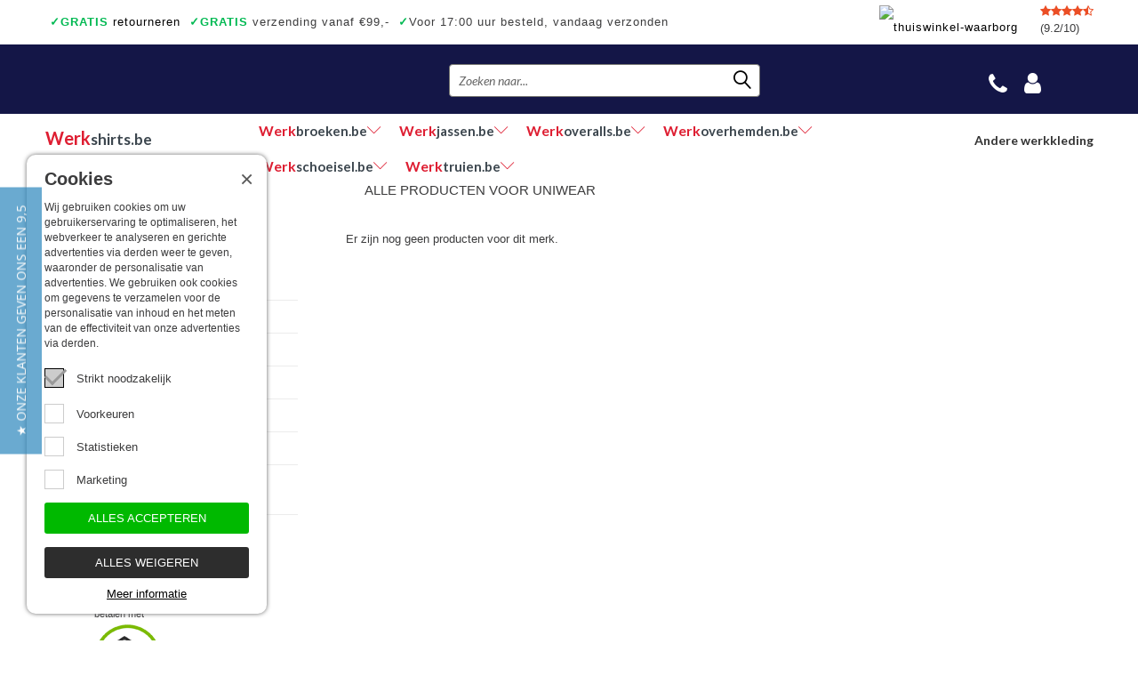

--- FILE ---
content_type: text/html; charset=UTF-8
request_url: https://www.werkshirts.be/uniwear
body_size: 7665
content:
<!DOCTYPE html><html xmlns="http://www.w3.org/1999/xhtml" lang="nl"><head><meta http-equiv="Content-Type" content="text/html; charset=utf-8" /><meta name="viewport" content="width=device-width, initial-scale=1.0" /><title>werkshirt nodig? | Werkshirts.nl</title><meta name="keywords" content="werkshirts "><meta name="description" content="BEVAZET is de specialist als het gaat om werkshirts en andere bedrijfskleding. Bekijk ons ruime assortiment op Werkshirts.nl en bestel snel en voordelig online!"> <meta name="google-site-verification" content="-xaZaHyrukb1TYc_pOT0f1PM6WjCe-XfKSLEM6EM4_w" /><meta property="og:title" content="Bevazet werkshirt nodig? | Werkshirts.nl" /><meta property="og:description " content="BEVAZET is de specialist als het gaat om werkshirts en andere bedrijfskleding. Bekijk ons ruime assortiment op Werkshirts.nl en bestel snel en voordelig online!" /><meta property="og:type" content="website" /><meta property="og:url" content="https%3A%2F%2Fwww.werkshirts.be%2Funiwear" /><meta property="og:site_name" content="werkshirts.be" /><meta name="twitter:card" content="summary" /><meta name="twitter:site" content="@bevazet" /><meta name="twitter:title" content="Bevazetwerkshirt nodig? | Werkshirts.nl" /><meta name="twitter:description" content="BEVAZET is de specialist als het gaat om werkshirts en andere bedrijfskleding. Bekijk ons ruime assortiment op Werkshirts.nl en bestel snel en voordelig online!" /><meta name="twitter:url" content="https%3A%2F%2Fwww.werkshirts.be%2Funiwear" /><link rel="icon" type="image/x-icon" href="https://www.werkshirts.be/favicon.ico" /><link rel="alternate" hreflang="nl" href="https://www.werkshirts.nl/" /><link rel="alternate" hreflang="de" href="https://www.werkshirts.de/" /><noscript><link rel="stylesheet" type="text/css" href="https://www.werkshirts.be/core/assets/css/main/.autoCombined.6ddd061f2b6919c689f69171e19733e0.css"/></noscript><script type="text/javascript">(function () {var asyncCss = ["https:\/\/www.werkshirts.be\/core\/assets\/css\/main\/.autoCombined.6ddd061f2b6919c689f69171e19733e0.css"];var myCSS = false;for (var i = 0; i < asyncCss.length; i ++) {myCSS = document.createElement( "link" );myCSS.rel = "stylesheet";myCSS.href = asyncCss[i];document.head.insertBefore( myCSS, document.head.childNodes[ document.head.childNodes.length - 1 ].nextSibling );}}());</script><link href="https://www.werkshirts.be/css/.autoCombined.8d99a1f0919632808b2f080a29f02015.css" rel="stylesheet" type="text/css" /><script type="text/javascript">(function(w,d,s,l,i){w[l]=w[l]||[];w[l].push({'gtm.start':	new Date().getTime(),event:'gtm.js'});var f=d.getElementsByTagName(s)[0],	j=d.createElement(s),dl=l!='dataLayer'?'&l='+l:'';j.async=true;j.src=	'https://www.googletagmanager.com/gtm.js?id='+i+dl;f.parentNode.insertBefore(j,f);	})(window,document,'script','dataLayer',"GTM-5K5J9KP");	(function () {	function getCookie(cname) {	var name = cname + "=";	var decodedCookie = decodeURIComponent(document.cookie);	var ca = decodedCookie.split(';');	for(var i = 0; i <ca.length; i++) {	var c = ca[i];	while (c.charAt(0) == ' ') {	c = c.substring(1);	}	if (c.indexOf(name) == 0) {	return c.substring(name.length, c.length);	}	}	return "";	}	window.dataLayer = window.dataLayer || [];	var dataLayerData = getCookie("addToGtmDataLayer");	if (dataLayerData) {	try {	dataLayerData = JSON.parse(dataLayerData);	for (var i = 0; i < dataLayerData.length; i ++) {	dataLayer.push(dataLayerData[i]);	}	var d = new Date();	d.setTime(d.getTime() + (365*24*60*60*1000));	var expires = "expires="+d.toUTCString();	document.cookie = 'addToGtmDataLayer=;' + expires +';';	}	catch (e) {	return;	}	}	}());</script><script type="text/javascript">var cookieTextReadOn="Meer informatie";
var cookiePreferences="Voorkeuren";
var cookieStatistics="Statistieken";
var cookieMarketing="Marketing";
var cookieChange="Cookies wijzigen";
var cookieNeeded="Strikt noodzakelijk";
var cookieTextDescription="Wij gebruiken cookies om uw gebruikerservaring te optimaliseren, het webverkeer te analyseren en gerichte advertenties via derden weer te geven, waaronder de personalisatie van advertenties. We gebruiken ook cookies om gegevens te verzamelen voor de personalisatie van inhoud en het meten van de effectiviteit van onze advertenties via derden.";
var cookieTextAcceptCookies="Alles accepteren";
var cookieTextAcceptCookiesNot="Alles weigeren";
var save="Opslaan";</script><script type="text/javascript" src="https://www.werkshirts.be/jsQuick/.autoCombined.f28480dc9ea8b585001912a3e8740370.js"></script><!--[if lt IE 9]><link rel="stylesheet" type="text/css" href="https://www.werkshirts.be/ie.css" media="screen"/><![endif]--> <link rel="preconnect" href="https://systeem.werkbroeken.nl/" crossorigin> <!-- Google Enterprise Recaptcha --> <script>const recaptchaEnterpriseSiteKey = "6LfYpRIrAAAAAJxdoHMSCMf_cyCHPzRBnAOImch2";</script> <script type="text/javascript" src="https://www.google.com/recaptcha/enterprise.js?render=6LfYpRIrAAAAAJxdoHMSCMf_cyCHPzRBnAOImch2"></script> </head><body class="template-merken"><!-- Google Tag Manager (noscript) --><noscript><iframe src="https://www.googletagmanager.com/ns.html?id=GTM-5K5J9KP"	height="0" width="0" style="display:none;visibility:hidden"></iframe></noscript><!-- End Google Tag Manager (noscript) --><a href="https://www.werkshirts.be/winkelwagen.html"><div id="successCartBar" class="successCart"><span class="text">Het product is aan uw winkelwagen toegevoegd</span></div></a><div id="page"><div class="w1"> <div class="topBarUSP"><div class="items"><span class="item"><a href="https://www.werkshirts.be/retourneren.html"><span>&#10003;</span><span>GRATIS</span> retourneren</a></span><span class="item"><span>&#10003;</span><span>GRATIS</span> verzending vanaf &euro;99,- </span><span class="item"><span>&#10003;</span>Voor 17:00 uur besteld, vandaag verzonden</span><span class="item"><span>&#10003;</span>Ook een échte winkel</span><span class="item"><span>&#10003;</span>Achteraf betalen</span><span class="item"><span>7 shops</span>, 1 Winkelwagen</span></div><div class="carousel slide respsve" data-module="slideshow" data-interval="5000" data-ride="carousel"><div class="carousel-inner"><div class="slideShowItem item active usps slider"><div class="checkItem"><span>&#10003;</span> <a href="https://www.werkshirts.be/retourneren.html"> <span>GRATIS</span> retourneren</a></div><div class="checkItem"><span>&#10003;</span> <span>GRATIS</span> verzending vanaf &euro;99,- </div><div class="checkItem"><span>&#10003;</span> <span class="green">7 shops</span>, Winkelwagen</div><div class="checkItem longest"><span>&#10003;</span> Voor 17:00 uur besteld, vandaag verzonden</div><div class="checkItem"><span>&#10003;</span> Achteraf betalen</div><div class="checkItem"><span>&#10003;</span> Ook een échte winkel</div></div></div></div><div class="rating"><div class="stars"><i class="fa fa-star" aria-hidden="true"></i><i class="fa fa-star" aria-hidden="true"></i><i class="fa fa-star" aria-hidden="true"></i><i class="fa fa-star" aria-hidden="true"></i><i class="fa fa-star-half-o" aria-hidden="true"></i></div>(9.2/10)</div><a href="" target="_blank"><img src="https://www.werkshirts.be/images/thuiswinkel-waarborg.png" width="100" height="34" alt="thuiswinkel-waarborg"/></a></div><div id="header" class="inner"> <div class="holder"><div class="header-t"><div class="logo be"><a href="https://bevazet.be" rel="nofollow">Bevazet Bedrijfskledij</a></div><div class="header-r"><form action="https://www.werkshirts.be/zoeken.html" method="get" class="search-form"><fieldset><input type="text" name="search" id="search" placeholder="Zoeken naar..." /><input type="submit" value="search" /><span class="lnr lnr-magnifier"></span></fieldset></form><ul class="add-nav"><li id="callback-button"><!---<a href="#" class="tel">tel</a>--><a href="#" class="fa fa-phone" aria-hidden="true"></a><div class="drop"><div class="login-form" id="callback-form" >Tel: 078- 481 497<br />Email: info@werkshirts.be <br /><br />BTW-identificatienummer: <br />BE 0721.730.280<br /><br /></div></div></li><li id="account-button" class="noCS"><a href="https://systeem.werkbroeken.nl/session.php?return=https%3A%2F%2Fwww.werkshirts.be%2Funiwear%3A4560ce16783e227ed260744602313a21f8e38489" class="fa fa-user"></a><div class="drop"><form action="https://www.werkshirts.be/login" method="post" class="login-form" id="login-form"><input type="hidden" name="utm_source" value="" /><input type="hidden" name="utm_medium" value="" /><input type="hidden" name="utm_term" value="" /><input type="hidden" name="utm_campaign" value="" /><input type="hidden" name="referrer" value="" /><input type="hidden" name="gclid" value="" /><fieldset><input type="text" name="Emailaddress" placeholder="E-mailadres" value="" /><input type="password" name="Password" placeholder="Wachtwoord" value="" /><input type="hidden" name="loginFromTop" value="1"/><span class="details"><a href="https://www.werkshirts.be/wachtwoordvergeten.html">Wachtwoord vergeten?</a> </span><input type="submit" data-action="loginTopBar" value="INLOGGEN" /></fieldset></form></div></li><li id="cart-with-price"><a href="https://www.werkshirts.be/winkelwagen.html" class="price" id="cartPrice"></a><a href="https://www.werkshirts.be/winkelwagen.html" class="cart"><span class="qty" id="cartQty"></span></a></li></ul></div></div> <div class="nav-holder"> <ul id="nav"> <li class="active"><a href="https://www.werkshirts.be/"><span class='1'>Werk</span>shirts.be</a></li><li><a href="https://www.werkbroeken.be/" rel="nofollow"><span class='1'>Werk</span>broeken.be<span class="lnr lnr-chevron-down"></span></a><div class='cats'><a href="https://www.werkbroeken.be/werkbroeken" rel="nofollow" >Werkbroeken</a><a href="https://www.werkbroeken.be/werkbroeken-met-kniestukken" rel="nofollow" >Werkbroeken met kniestukken</a><a href="https://www.werkbroeken.be/werkjeans" rel="nofollow" >Werkjeans</a><a href="https://www.werkbroeken.be/korte-werkbroeken" rel="nofollow" >Korte Werkbroeken</a><a href="https://www.werkbroeken.be/stretch-werkbroeken" rel="nofollow" >Stretch Werkbroeken</a><a href="https://www.werkbroeken.be/veiligheidsbroeken" rel="nofollow" >Veiligheidsbroeken</a><a href="https://www.werkbroeken.be/schildersbroeken" rel="nofollow" >Schildersbroeken</a><a href="https://www.werkbroeken.be/brandvertragende-broeken" rel="nofollow" >Brandvertragende broeken</a><a href="https://www.werkbroeken.be/thermobroeken" rel="nofollow" >Thermobroeken</a><a href="https://www.werkbroeken.be/dames-werkbroeken" rel="nofollow" >Dames Werkbroeken</a><a href="https://www.werkbroeken.be/zaagbroeken" rel="nofollow" >Zaagbroeken</a><a href="https://www.werkbroeken.be/regenbroeken" rel="nofollow" >Regenbroeken</a><a href="https://www.werkbroeken.be/onderbroeken" rel="nofollow" >Onderbroeken</a><a href="https://www.werkbroeken.be/kniebeschermers" rel="nofollow" >Kniebeschermers</a><a href="https://www.werkbroeken.be/accessoires" rel="nofollow" >Accessoires</a><a href="https://www.werkbroeken.be/waadbroeken" rel="nofollow" >Waadbroeken</a></div></li><li><a href="https://www.werkjassen.be/" rel="nofollow"><span class='1'>Werk</span>jassen.be<span class="lnr lnr-chevron-down"></span></a><div class='cats'><a href="https://www.werkjassen.be/softshell-werkjassen" rel="nofollow" >Softshell werkjassen</a><a href="https://www.werkjassen.be/werkjassen-ongevoerd" rel="nofollow" >Werkjassen ongevoerd</a><a href="https://www.werkjassen.be/werkjassen-gevoerd" rel="nofollow" >Werkjassen gevoerd</a><a href="https://www.werkjassen.be/fleece-vest" rel="nofollow" >Fleece vest</a><a href="https://www.werkjassen.be/stofjassen" rel="nofollow" >Stofjassen</a><a href="https://www.werkjassen.be/veiligheidsjassen" rel="nofollow" >Veiligheidsjassen</a><a href="https://www.werkjassen.be/veiligheidsvesten" rel="nofollow" >Veiligheidsvesten</a><a href="https://www.werkjassen.be/schildersjassen" rel="nofollow" >Schildersjassen</a><a href="https://www.werkjassen.be/pilotenjas" rel="nofollow" >Pilotenjas</a><a href="https://www.werkjassen.be/houthakkersvesten" rel="nofollow" >Houthakkersvesten</a><a href="https://www.werkjassen.be/werk-bodywarmer" rel="nofollow" >Werk bodywarmer</a><a href="https://www.werkjassen.be/gewatteerde-jassen" rel="nofollow" >Gewatteerde jassen</a><a href="https://www.werkjassen.be/regenjassen" rel="nofollow" >Regenjassen</a><a href="https://www.werkjassen.be/onderhoudsproducten" rel="nofollow" >Onderhoudsproducten</a><a href="https://www.werkjassen.be/kinderjassen" rel="nofollow" >Kinderjassen</a></div></li><li><a href="https://www.werkoveralls.be/" rel="nofollow"><span class='1'>Werk</span>overalls.be<span class="lnr lnr-chevron-down"></span></a><div class='cats'><a href="https://www.werkoveralls.be/overalls" rel="nofollow" >Overalls</a><a href="https://www.werkoveralls.be/overalls-met-kniestukken" rel="nofollow" >Overalls met kniestukken</a><a href="https://www.werkoveralls.be/overalls-vlamvertragend-antist" rel="nofollow" >Overalls Vlamvertragend Antist.</a><a href="https://www.werkoveralls.be/overalls-gevoerd" rel="nofollow" >Overalls Gevoerd</a><a href="https://www.werkoveralls.be/kinderoveralls" rel="nofollow" >Kinderoveralls</a><a href="https://www.werkoveralls.be/tuinbroeken" rel="nofollow" >Tuinbroeken</a><a href="https://www.werkoveralls.be/tuinbroeken-vlamvertragend-antist" rel="nofollow" >Tuinbroeken Vlamvertragend Antist.</a><a href="https://www.werkoveralls.be/kindertuinbroeken" rel="nofollow" >Kindertuinbroeken</a><a href="https://www.werkoveralls.be/bodybroeken" rel="nofollow" >Bodybroeken</a><a href="https://www.werkoveralls.be/kniebeschermers" rel="nofollow" >Kniebeschermers</a><a href="https://www.werkoveralls.be/regenoveralls" rel="nofollow" >Regenoveralls</a></div></li><li><a href="https://www.werkoverhemden.be/" rel="nofollow"><span class='1'>Werk</span>overhemden.be<span class="lnr lnr-chevron-down"></span></a><div class='cats'><a href="https://www.werkoverhemden.be/werkoverhemden-lm" rel="nofollow" >Werkoverhemden LM</a><a href="https://www.werkoverhemden.be/werkoverhemden-km" rel="nofollow" >Werkoverhemden KM</a><a href="https://www.werkoverhemden.be/business-overhemden-lm" rel="nofollow" >Business overhemden LM</a><a href="https://www.werkoverhemden.be/piloot-overhemden" rel="nofollow" >Piloot overhemden</a><a href="https://www.werkoverhemden.be/spijkeroverhemden" rel="nofollow" >Spijkeroverhemden</a><a href="https://www.werkoverhemden.be/gevoerde-overhemden" rel="nofollow" >Gevoerde overhemden</a><a href="https://www.werkoverhemden.be/overhemden-vlamvertragend-antist" rel="nofollow" >Overhemden Vlamvertragend Antist.</a><a href="https://www.werkoverhemden.be/werkoverhemden-bedrukken" rel="nofollow" >Werkoverhemden Bedrukken</a></div></li><li><a href="https://www.werkschoeisel.be/" rel="nofollow"><span class='1'>Werk</span>schoeisel.be<span class="lnr lnr-chevron-down"></span></a><div class='cats'><a href="https://www.werkschoeisel.be/hoge-werkschoenen" rel="nofollow" >Hoge werkschoenen</a><a href="https://www.werkschoeisel.be/lage-werkschoenen" rel="nofollow" >Lage werkschoenen</a><a href="https://www.werkschoeisel.be/hoge-wandelschoenen" rel="nofollow" >Hoge wandelschoenen</a><a href="https://www.werkschoeisel.be/lage-wandelschoenen" rel="nofollow" >Lage wandelschoenen</a><a href="https://www.werkschoeisel.be/dames-werkschoenen" rel="nofollow" >Dames werkschoenen</a><a href="https://www.werkschoeisel.be/veiligheidssneakers-hoog-model" rel="nofollow" >Veiligheidssneakers hoog model</a><a href="https://www.werkschoeisel.be/veiligheidssneakers-laag-model" rel="nofollow" >Veiligheidssneakers laag model</a><a href="https://www.werkschoeisel.be/veiligheidsschoenen-office" rel="nofollow" >Veiligheidsschoenen Office</a><a href="https://www.werkschoeisel.be/instappers" rel="nofollow" >Instappers</a><a href="https://www.werkschoeisel.be/klompen" rel="nofollow" >Klompen</a><a href="https://www.werkschoeisel.be/werklaarzen" rel="nofollow" >Werklaarzen</a><a href="https://www.werkschoeisel.be/lederen-laarzen" rel="nofollow" >Lederen laarzen</a><a href="https://www.werkschoeisel.be/lasschoenen" rel="nofollow" >Lasschoenen</a><a href="https://www.werkschoeisel.be/asfaltschoenen" rel="nofollow" >Asfaltschoenen</a><a href="https://www.werkschoeisel.be/veiligheidssandalen" rel="nofollow" >Veiligheidssandalen</a><a href="https://www.werkschoeisel.be/elektrisch-verwarmde-veiligheidslaarzen" rel="nofollow" >Elektrisch verwarmde veiligheidslaarzen</a><a href="https://www.werkschoeisel.be/sokken" rel="nofollow" >Sokken</a><a href="https://www.werkschoeisel.be/schoen-accessoires" rel="nofollow" >Schoen accessoires</a></div></li><li><a href="https://www.werktruien.be/" rel="nofollow"><span class='1'>Werk</span>truien.be<span class="lnr lnr-chevron-down"></span></a><div class='cats'><a href="https://www.werktruien.be/werktruien-met-ronde-hals" rel="nofollow" >Werktruien met ronde hals</a><a href="https://www.werktruien.be/werktruien-met-ritskraag" rel="nofollow" >Werktruien met ritskraag</a><a href="https://www.werktruien.be/werktruien-met-capuchon" rel="nofollow" >Werktruien met capuchon</a><a href="https://www.werktruien.be/werktruien-met-lange-rits" rel="nofollow" >Werktruien met lange rits</a><a href="https://www.werktruien.be/veiligheidstruien" rel="nofollow" >Veiligheidstruien</a><a href="https://www.werktruien.be/polosweaters" rel="nofollow" >Polosweaters</a><a href="https://www.werktruien.be/commandotrui" rel="nofollow" >Commandotrui</a><a href="https://www.werktruien.be/schipperstrui" rel="nofollow" >Schipperstrui</a><a href="https://www.werktruien.be/schilderstruien" rel="nofollow" >Schilderstruien</a><a href="https://www.werktruien.be/fleece-trui" rel="nofollow" >Fleece trui</a><a href="https://www.werktruien.be/werktruien-met-colkraag" rel="nofollow" >Werktruien met colkraag</a><a href="https://www.werktruien.be/kindertruien" rel="nofollow" >Kindertruien</a><a href="https://www.werktruien.be/vlamvertragende-truien" rel="nofollow" >Vlamvertragende truien</a></div></li> </ul> <div class="select-nav" style="display: none;"> <div id="select-nav-dropdown"> <ul> <li > <a href="https://www.werkbroeken.be/" rel="nofollow"> <span>Werk</span>broeken.be </a> </li> <li > <a href="https://www.werkjassen.be/" rel="nofollow"> <span>Werk</span>jassen.be </a> </li> <li > <a href="https://www.werkoveralls.be/" rel="nofollow"> <span>Werk</span>overalls.be </a> </li> <li > <a href="https://www.werkoverhemden.be/" rel="nofollow"> <span>Werk</span>overhemden.be </a> </li> <li > <a href="https://www.werkschoeisel.be/" rel="nofollow"> <span>Werk</span>schoeisel.be </a> </li> <li > <a href="https://www.werktruien.be/" rel="nofollow"> <span>Werk</span>truien.be </a> </li> </ul> </div> <a href="#">Andere werkkleding</a> </div> </div> </div></div><div id="twocolumns"><div class="inner"> <div id="sidebar" class="hasAdviseUrls"> <div class="categories closed" id="categories-holder"> <div id="category-title" class="subtitle">FILTER OP TYPE:<span class='resp be'>Type shirts</span></div> <ul> <li> <a href="https://www.werkshirts.be/t-shirts-korte-mouw">T-shirts korte mouw</a> </li> <li> <a href="https://www.werkshirts.be/t-shirts-lange-mouw">T-shirts lange mouw</a> </li> <li> <a href="https://www.werkshirts.be/poloshirts-korte-mouw">Poloshirts korte mouw</a> </li> <li> <a href="https://www.werkshirts.be/poloshirts-lange-mouw">Poloshirts lange mouw</a> </li> <li> <a href="https://www.werkshirts.be/thermoshirts">Thermoshirts</a> </li> <li> <a href="https://www.werkshirts.be/tanktops">Tanktops</a> </li> <li> <a href="https://www.werkshirts.be/werkshirts-bedrukken">Werkshirts Bedrukken</a> </li> </ul> </div> <div class="outleft-block"> </div> <div class="categories"> <div class="subtitle"><a href="https://www.werkshirts.be/merken">TOON PER MERK</a></div> </div> <div class="services"> <img src="[data-uri]" width="594" height="340" alt="Servicepunten Bevazet" data-src="https://www.werkshirts.be/images/servicepuntenBETop.jpg" class="lazyload" /> </div> <div class="credits"> <strong class="title">U kunt hier veilig <br />betalen met</strong> <img src="[data-uri]" width="75" height="75" alt="" data-src="https://static.pay.nl/payment_profiles/75x75/136.png" class="lazyload" /> <img src="[data-uri]" width="75" height="75" alt="" data-src="https://static.pay.nl/payment_profiles/75x75/138.png" class="lazyload" /> <img src="[data-uri]" width="75" height="75" alt="" data-src="https://static.pay.nl/payment_profiles/75x75/559.png" class="lazyload" /> <img src="[data-uri]" width="75" height="75" alt="" data-src="https://static.pay.nl/payment_profiles/75x75/706.png" class="lazyload" /> <img src="[data-uri]" width="75" height="75" alt="" data-src="https://static.pay.nl/payment_profiles/75x75/436.png" class="lazyload" /> <a href="https://www.werkshirts.be/pdf/Ecommerce-Europe-certificate-Thuiswinkel.org.pdf" target="_blank" class="thuiswinkelwaarborglogo" ></a> </div> <div id="y-badges" class="afterload yotpo yotpo-badge badge-init">&nbsp;</div> </div> <div id="content"><div class="advise brands"><a href="#" rel="nofollow">Advies</a><ul><li><a href="https://www.werkshirts.be/kwaliteit-werkshirts.html">Kwaliteit werkshirts</a></li><li><a href="https://www.werkshirts.be/stofsamenstelling-werkshirts.html">Stofsamenstelling werkshirts</a></li><li><a href="https://www.werkshirts.be/maat-werkshirt.html">Maat werkshirt</a></li><li><a href="https://www.werkshirts.be/3-lagen-systeem-werkshirts.html">3 lagen systeem werkshirts</a></li></ul></div><div id="category-description" class="brandsPage initState"><h1>Alle producten voor Uniwear</h1></div><div class="notice">Er zijn nog geen producten voor dit merk.</div><ul class="product-list"></ul><script type="text/javascript">var readMore = 'Lees meer';	var readLess = 'Lees minder';</script></div></div></div> <div class="services responsive"> <img src="https://www.werkshirts.be/images/servicepuntenBETop.jpg" width="594" height="340" alt="Servicepunten Bevazet" /> </div> <div class="credits responsive"><strong class="title">U kunt hier veilig betalen met</strong><br /><br /><img width="75" height="75" loading="lazy" src="https://static.pay.nl/payment_profiles/75x75/136.png" /><img width="75" height="75" loading="lazy" src="https://static.pay.nl/payment_profiles/75x75/138.png" /><img width="75" height="75" loading="lazy" src="https://static.pay.nl/payment_profiles/75x75/559.png" /><img width="75" height="75" loading="lazy" src="https://static.pay.nl/payment_profiles/75x75/706.png" /><img width="75" height="75" loading="lazy" src="https://static.pay.nl/payment_profiles/75x75/436.png" /></div></div><div id="footer"><div class="f1"><div class="f2"><div class="holder"><div class="footer-r" ><a href="http://www.thuiswinkel.org" target="_blank" class="afterload thuiswinkelwaarborglogo be"></a><div class="serice-block" ><div class="subtitle">Service</div><ul><li><a href="https://www.werkshirts.be/wie-zijn-wij.html" rel="nofollow">Wie zijn wij</a></li><li><a href="https://www.werkshirts.be/fysieke-winkel.html" rel="nofollow">Fysieke winkel</a></li><li><a href="https://www.werkshirts.be/klantenservice.html">Klantenservice</a></li><li><a href="https://www.werkshirts.be/offerte-en-contact.html">Offerte en contact</a></li><li><a href="https://www.werkshirts.be/verzending-en-levering.html">Verzending en levering</a></li><li><a href="https://www.werkshirts.be/levertermijn.html">Levertermijn </a></li><li><a href="https://www.werkshirts.be/ruilen-en-retourneren.html">Ruilen en retourneren</a></li><li><a href="https://www.werkshirts.be/betalen.html">Betalen</a></li><li><a href="https://www.werkshirts.be/klachten-en-garantie.html">Klachten en Garantie</a></li><li><a href="https://www.werkshirts.be/algemene-voorwaarden.html">Algemene voorwaarden</a></li><li><a href="https://www.werkshirts.be/privacy-statement.html">Privacy statement</a></li><li><a href="https://www.werkshirts.be/sitemap.html">Sitemap</a></li></ul></div><div class="address-holder" ><div class="subtitle">Contactgegevens:</div><div class="holder"><address>Tel: 078- 481 497<br />Email: <a href="mailto:info@werkshirts.be">info@werkshirts.be</a> <br /><br />BTW-identificatienummer: <br />BE 0721.730.280</address><div class="social-networks window"><ul><li><a href="https://www.facebook.com/bevazet" target="_blank" class="facebook"></a></li></ul></div></div><div class="social-networks tablet"><ul><li><a href="https://www.facebook.com/bevazet" target="_blank" class="facebook"></a></li></ul></div></div></div><div class="footer-left" ><div class="our-works-block"><div class="subtitle">Wat we doen</div><div style='position:relative; overflow:hidden; min-height:0px;'>Deze webshop is onderdeel van BEVAZET BV. Bevazet levert al sinds 1983 bedrijfskleding aan grote en kleinere ondernemingen. We hebben een eigen winkel/showroom in Brandwijk. Onze klanten bieden we kwalitatief goede en sterke bedrijfskleding tegen een scherpe prijs. Onze service is snel, we zijn voorraadhoudend, daarnaast leveren we bedrijfskleding op maat, ontworpen door onze eigen ontwerpster. Neem gerust contact met ons op. </div><br /></div><div class="subtitle">Nieuwsbrief</div><div class="holder"><form method="post" name="SubscribeForm" class="subscribeForm" action="https://www.werkshirts.be/uniwear"><input type="hidden" name="utm_source" value="" /><input type="hidden" name="utm_medium" value="" /><input type="hidden" name="utm_term" value="" /><input type="hidden" name="utm_campaign" value="" /><input type="hidden" name="referrer" value="" /><input type="hidden" name="gclid" value="" /><input type="text" name="newsletterSubscribeEmail" placeholder="E-mailadres" /><input type="submit" value="Inschrijven" class="submit_button" data-action="newsletterSubscribe" /><div class="g-recaptcha" id="recaptchaNewsletter"></div></form></div></div></div></div></div><div class="copyright">&copy; 1983 - 2026 - Bevazet B.V.</div></div></div> <script type="text/javascript">var keepAliveUrl="https:\/\/systeem.werkbroeken.nl\/keepalive.html";
var baseUrl="https:\/\/www.werkshirts.be\/";
var fullPageUrl="https:\/\/www.werkshirts.be\/uniwear";
var webappSession=false;
var vat=121;	var readMore = 'Lees meer';	var readLess = 'Lees minder';</script><script type="text/javascript" src="https://www.werkshirts.be/core/assets/js/main/.autoCombined.01f67c0a071b57a9b2467f06bc6acb7e.js"></script><script type="text/javascript" src="https://www.werkshirts.be/js/.autoCombined.c204d9bce852df00bcddc2c4500ccff3.js"></script><script type="text/javascript">var isWebappPopup = false;</script><!-- Start Sooqr.com on-site search and navigation code --><script type="text/javascript">var _wssq = _wssq || []; $( window ).on( "load", function () { setTimeout(function () { var search1 = $('#search').closest('form'); search1.addClass("sooqrEnabled"); search1.submit(function (e) { if ($('#search').is(':focus')) { e.preventDefault(); return false; } }); var search2 = $('#search2').closest('form'); search2.addClass("sooqrEnabled"); search2.submit(function (e) { if ($('#search2').is(':focus')) { e.preventDefault(); return false; } }); var searchForm = $(".search-form"); searchForm.submit(function (e) { e.preventDefault(); return false; }); var setResizeFunction = false; var sooqrAccount = '113168-1'; _wssq.push(['_load', { 'suggest': { 'account': 'SQ-' + sooqrAccount, 'version': 4, fieldId: ['search', 'search2'] } }]); /*_wssq.push(['suggest._setPosition', 'element-relative', 'element']);*/ _wssq.push(['suggest._setPosition', 'screen-middle', {top: 0}]); _wssq.push(['suggest._setLocale', 'nl_NL']); _wssq.push(['suggest._excludePlaceholders', 'Search..']); _wssq.push(['suggest._bindEvent', 'open', function () { if (!setResizeFunction) { $jQ(window).resize(function () { if ($jQ('.sooqrSearchContainer-' + sooqrAccount).is(':visible')) { websight.sooqr.instances['SQ-' + sooqrAccount].positionContainer(null, null, true); } }); setResizeFunction = true; } }]); var shareParam = ""; if (shareParam) { _wssq.push(['suggest._bindEvent', 'updateResults', function() { setSooqrLinks(shareParam); }]); } (function () { var ws = document.createElement('script'); ws.type = 'text/javascript'; ws.async = true; ws.src = ('https:' == document.location.protocol ? 'https://' : 'http://') + 'static.sooqr.com/sooqr.js'; var s = document.getElementsByTagName('script')[0]; s.parentNode.insertBefore(ws, s); })(); }, 50); });</script><!-- End Sooqr.com on-site search and navigation code --><script type="text/javascript"> (function () { var head = document.getElementsByTagName('head')[0]; var cssAsync = ["https:\/\/fonts.googleapis.com\/css2?family=Kalam&family=Lato:ital,wght@0,400;0,700;1,400&display=swap","https:\/\/stackpath.bootstrapcdn.com\/font-awesome\/4.7.0\/css\/font-awesome.min.css","https:\/\/www.werkshirts.be\/fonts\/linearicons.css"]; function addAsyncCss () { for (var i = 0; i < cssAsync.length; i ++) { var link = document.createElement('link'); link.rel = 'stylesheet'; link.type = 'text/css'; link.href = cssAsync[i]; head.appendChild(link); } cssAsync = []; } if (document.cookie.indexOf("PHPSESSID") !== -1) { addAsyncCss(); } $( window ).on( "load", function () { setTimeout(function () { addAsyncCss(); var jsAsync = []; for (var i = 0; i < jsAsync.length; i ++) { var script = document.createElement('script'); script.src = jsAsync[i]; head.appendChild(script); } }, 50); }); }());</script><script type="text/javascript"> $( window ).on( "load", function () { setTimeout(function () { (function e() { var e = document.createElement("script"); e.type = "text/javascript", e.async = true, e.src = "//staticw2.yotpo.com/zIItEE2NpZQQ2fLiHdSUBE1VS4XF5LeLByuR38Np/widget.js"; var t = document.getElementsByTagName("script")[0]; t.parentNode.insertBefore(e, t) })(); }, 50); });</script><!--<script src="http://192.168.1.50:8080/target/target-script-min.js#ipad"></script>--></body></html>

--- FILE ---
content_type: text/html; charset=utf-8
request_url: https://www.google.com/recaptcha/enterprise/anchor?ar=1&k=6LfYpRIrAAAAAJxdoHMSCMf_cyCHPzRBnAOImch2&co=aHR0cHM6Ly93d3cud2Vya3NoaXJ0cy5iZTo0NDM.&hl=en&v=9TiwnJFHeuIw_s0wSd3fiKfN&size=invisible&anchor-ms=20000&execute-ms=30000&cb=iz8e0b7muwtb
body_size: 48139
content:
<!DOCTYPE HTML><html dir="ltr" lang="en"><head><meta http-equiv="Content-Type" content="text/html; charset=UTF-8">
<meta http-equiv="X-UA-Compatible" content="IE=edge">
<title>reCAPTCHA</title>
<style type="text/css">
/* cyrillic-ext */
@font-face {
  font-family: 'Roboto';
  font-style: normal;
  font-weight: 400;
  font-stretch: 100%;
  src: url(//fonts.gstatic.com/s/roboto/v48/KFO7CnqEu92Fr1ME7kSn66aGLdTylUAMa3GUBHMdazTgWw.woff2) format('woff2');
  unicode-range: U+0460-052F, U+1C80-1C8A, U+20B4, U+2DE0-2DFF, U+A640-A69F, U+FE2E-FE2F;
}
/* cyrillic */
@font-face {
  font-family: 'Roboto';
  font-style: normal;
  font-weight: 400;
  font-stretch: 100%;
  src: url(//fonts.gstatic.com/s/roboto/v48/KFO7CnqEu92Fr1ME7kSn66aGLdTylUAMa3iUBHMdazTgWw.woff2) format('woff2');
  unicode-range: U+0301, U+0400-045F, U+0490-0491, U+04B0-04B1, U+2116;
}
/* greek-ext */
@font-face {
  font-family: 'Roboto';
  font-style: normal;
  font-weight: 400;
  font-stretch: 100%;
  src: url(//fonts.gstatic.com/s/roboto/v48/KFO7CnqEu92Fr1ME7kSn66aGLdTylUAMa3CUBHMdazTgWw.woff2) format('woff2');
  unicode-range: U+1F00-1FFF;
}
/* greek */
@font-face {
  font-family: 'Roboto';
  font-style: normal;
  font-weight: 400;
  font-stretch: 100%;
  src: url(//fonts.gstatic.com/s/roboto/v48/KFO7CnqEu92Fr1ME7kSn66aGLdTylUAMa3-UBHMdazTgWw.woff2) format('woff2');
  unicode-range: U+0370-0377, U+037A-037F, U+0384-038A, U+038C, U+038E-03A1, U+03A3-03FF;
}
/* math */
@font-face {
  font-family: 'Roboto';
  font-style: normal;
  font-weight: 400;
  font-stretch: 100%;
  src: url(//fonts.gstatic.com/s/roboto/v48/KFO7CnqEu92Fr1ME7kSn66aGLdTylUAMawCUBHMdazTgWw.woff2) format('woff2');
  unicode-range: U+0302-0303, U+0305, U+0307-0308, U+0310, U+0312, U+0315, U+031A, U+0326-0327, U+032C, U+032F-0330, U+0332-0333, U+0338, U+033A, U+0346, U+034D, U+0391-03A1, U+03A3-03A9, U+03B1-03C9, U+03D1, U+03D5-03D6, U+03F0-03F1, U+03F4-03F5, U+2016-2017, U+2034-2038, U+203C, U+2040, U+2043, U+2047, U+2050, U+2057, U+205F, U+2070-2071, U+2074-208E, U+2090-209C, U+20D0-20DC, U+20E1, U+20E5-20EF, U+2100-2112, U+2114-2115, U+2117-2121, U+2123-214F, U+2190, U+2192, U+2194-21AE, U+21B0-21E5, U+21F1-21F2, U+21F4-2211, U+2213-2214, U+2216-22FF, U+2308-230B, U+2310, U+2319, U+231C-2321, U+2336-237A, U+237C, U+2395, U+239B-23B7, U+23D0, U+23DC-23E1, U+2474-2475, U+25AF, U+25B3, U+25B7, U+25BD, U+25C1, U+25CA, U+25CC, U+25FB, U+266D-266F, U+27C0-27FF, U+2900-2AFF, U+2B0E-2B11, U+2B30-2B4C, U+2BFE, U+3030, U+FF5B, U+FF5D, U+1D400-1D7FF, U+1EE00-1EEFF;
}
/* symbols */
@font-face {
  font-family: 'Roboto';
  font-style: normal;
  font-weight: 400;
  font-stretch: 100%;
  src: url(//fonts.gstatic.com/s/roboto/v48/KFO7CnqEu92Fr1ME7kSn66aGLdTylUAMaxKUBHMdazTgWw.woff2) format('woff2');
  unicode-range: U+0001-000C, U+000E-001F, U+007F-009F, U+20DD-20E0, U+20E2-20E4, U+2150-218F, U+2190, U+2192, U+2194-2199, U+21AF, U+21E6-21F0, U+21F3, U+2218-2219, U+2299, U+22C4-22C6, U+2300-243F, U+2440-244A, U+2460-24FF, U+25A0-27BF, U+2800-28FF, U+2921-2922, U+2981, U+29BF, U+29EB, U+2B00-2BFF, U+4DC0-4DFF, U+FFF9-FFFB, U+10140-1018E, U+10190-1019C, U+101A0, U+101D0-101FD, U+102E0-102FB, U+10E60-10E7E, U+1D2C0-1D2D3, U+1D2E0-1D37F, U+1F000-1F0FF, U+1F100-1F1AD, U+1F1E6-1F1FF, U+1F30D-1F30F, U+1F315, U+1F31C, U+1F31E, U+1F320-1F32C, U+1F336, U+1F378, U+1F37D, U+1F382, U+1F393-1F39F, U+1F3A7-1F3A8, U+1F3AC-1F3AF, U+1F3C2, U+1F3C4-1F3C6, U+1F3CA-1F3CE, U+1F3D4-1F3E0, U+1F3ED, U+1F3F1-1F3F3, U+1F3F5-1F3F7, U+1F408, U+1F415, U+1F41F, U+1F426, U+1F43F, U+1F441-1F442, U+1F444, U+1F446-1F449, U+1F44C-1F44E, U+1F453, U+1F46A, U+1F47D, U+1F4A3, U+1F4B0, U+1F4B3, U+1F4B9, U+1F4BB, U+1F4BF, U+1F4C8-1F4CB, U+1F4D6, U+1F4DA, U+1F4DF, U+1F4E3-1F4E6, U+1F4EA-1F4ED, U+1F4F7, U+1F4F9-1F4FB, U+1F4FD-1F4FE, U+1F503, U+1F507-1F50B, U+1F50D, U+1F512-1F513, U+1F53E-1F54A, U+1F54F-1F5FA, U+1F610, U+1F650-1F67F, U+1F687, U+1F68D, U+1F691, U+1F694, U+1F698, U+1F6AD, U+1F6B2, U+1F6B9-1F6BA, U+1F6BC, U+1F6C6-1F6CF, U+1F6D3-1F6D7, U+1F6E0-1F6EA, U+1F6F0-1F6F3, U+1F6F7-1F6FC, U+1F700-1F7FF, U+1F800-1F80B, U+1F810-1F847, U+1F850-1F859, U+1F860-1F887, U+1F890-1F8AD, U+1F8B0-1F8BB, U+1F8C0-1F8C1, U+1F900-1F90B, U+1F93B, U+1F946, U+1F984, U+1F996, U+1F9E9, U+1FA00-1FA6F, U+1FA70-1FA7C, U+1FA80-1FA89, U+1FA8F-1FAC6, U+1FACE-1FADC, U+1FADF-1FAE9, U+1FAF0-1FAF8, U+1FB00-1FBFF;
}
/* vietnamese */
@font-face {
  font-family: 'Roboto';
  font-style: normal;
  font-weight: 400;
  font-stretch: 100%;
  src: url(//fonts.gstatic.com/s/roboto/v48/KFO7CnqEu92Fr1ME7kSn66aGLdTylUAMa3OUBHMdazTgWw.woff2) format('woff2');
  unicode-range: U+0102-0103, U+0110-0111, U+0128-0129, U+0168-0169, U+01A0-01A1, U+01AF-01B0, U+0300-0301, U+0303-0304, U+0308-0309, U+0323, U+0329, U+1EA0-1EF9, U+20AB;
}
/* latin-ext */
@font-face {
  font-family: 'Roboto';
  font-style: normal;
  font-weight: 400;
  font-stretch: 100%;
  src: url(//fonts.gstatic.com/s/roboto/v48/KFO7CnqEu92Fr1ME7kSn66aGLdTylUAMa3KUBHMdazTgWw.woff2) format('woff2');
  unicode-range: U+0100-02BA, U+02BD-02C5, U+02C7-02CC, U+02CE-02D7, U+02DD-02FF, U+0304, U+0308, U+0329, U+1D00-1DBF, U+1E00-1E9F, U+1EF2-1EFF, U+2020, U+20A0-20AB, U+20AD-20C0, U+2113, U+2C60-2C7F, U+A720-A7FF;
}
/* latin */
@font-face {
  font-family: 'Roboto';
  font-style: normal;
  font-weight: 400;
  font-stretch: 100%;
  src: url(//fonts.gstatic.com/s/roboto/v48/KFO7CnqEu92Fr1ME7kSn66aGLdTylUAMa3yUBHMdazQ.woff2) format('woff2');
  unicode-range: U+0000-00FF, U+0131, U+0152-0153, U+02BB-02BC, U+02C6, U+02DA, U+02DC, U+0304, U+0308, U+0329, U+2000-206F, U+20AC, U+2122, U+2191, U+2193, U+2212, U+2215, U+FEFF, U+FFFD;
}
/* cyrillic-ext */
@font-face {
  font-family: 'Roboto';
  font-style: normal;
  font-weight: 500;
  font-stretch: 100%;
  src: url(//fonts.gstatic.com/s/roboto/v48/KFO7CnqEu92Fr1ME7kSn66aGLdTylUAMa3GUBHMdazTgWw.woff2) format('woff2');
  unicode-range: U+0460-052F, U+1C80-1C8A, U+20B4, U+2DE0-2DFF, U+A640-A69F, U+FE2E-FE2F;
}
/* cyrillic */
@font-face {
  font-family: 'Roboto';
  font-style: normal;
  font-weight: 500;
  font-stretch: 100%;
  src: url(//fonts.gstatic.com/s/roboto/v48/KFO7CnqEu92Fr1ME7kSn66aGLdTylUAMa3iUBHMdazTgWw.woff2) format('woff2');
  unicode-range: U+0301, U+0400-045F, U+0490-0491, U+04B0-04B1, U+2116;
}
/* greek-ext */
@font-face {
  font-family: 'Roboto';
  font-style: normal;
  font-weight: 500;
  font-stretch: 100%;
  src: url(//fonts.gstatic.com/s/roboto/v48/KFO7CnqEu92Fr1ME7kSn66aGLdTylUAMa3CUBHMdazTgWw.woff2) format('woff2');
  unicode-range: U+1F00-1FFF;
}
/* greek */
@font-face {
  font-family: 'Roboto';
  font-style: normal;
  font-weight: 500;
  font-stretch: 100%;
  src: url(//fonts.gstatic.com/s/roboto/v48/KFO7CnqEu92Fr1ME7kSn66aGLdTylUAMa3-UBHMdazTgWw.woff2) format('woff2');
  unicode-range: U+0370-0377, U+037A-037F, U+0384-038A, U+038C, U+038E-03A1, U+03A3-03FF;
}
/* math */
@font-face {
  font-family: 'Roboto';
  font-style: normal;
  font-weight: 500;
  font-stretch: 100%;
  src: url(//fonts.gstatic.com/s/roboto/v48/KFO7CnqEu92Fr1ME7kSn66aGLdTylUAMawCUBHMdazTgWw.woff2) format('woff2');
  unicode-range: U+0302-0303, U+0305, U+0307-0308, U+0310, U+0312, U+0315, U+031A, U+0326-0327, U+032C, U+032F-0330, U+0332-0333, U+0338, U+033A, U+0346, U+034D, U+0391-03A1, U+03A3-03A9, U+03B1-03C9, U+03D1, U+03D5-03D6, U+03F0-03F1, U+03F4-03F5, U+2016-2017, U+2034-2038, U+203C, U+2040, U+2043, U+2047, U+2050, U+2057, U+205F, U+2070-2071, U+2074-208E, U+2090-209C, U+20D0-20DC, U+20E1, U+20E5-20EF, U+2100-2112, U+2114-2115, U+2117-2121, U+2123-214F, U+2190, U+2192, U+2194-21AE, U+21B0-21E5, U+21F1-21F2, U+21F4-2211, U+2213-2214, U+2216-22FF, U+2308-230B, U+2310, U+2319, U+231C-2321, U+2336-237A, U+237C, U+2395, U+239B-23B7, U+23D0, U+23DC-23E1, U+2474-2475, U+25AF, U+25B3, U+25B7, U+25BD, U+25C1, U+25CA, U+25CC, U+25FB, U+266D-266F, U+27C0-27FF, U+2900-2AFF, U+2B0E-2B11, U+2B30-2B4C, U+2BFE, U+3030, U+FF5B, U+FF5D, U+1D400-1D7FF, U+1EE00-1EEFF;
}
/* symbols */
@font-face {
  font-family: 'Roboto';
  font-style: normal;
  font-weight: 500;
  font-stretch: 100%;
  src: url(//fonts.gstatic.com/s/roboto/v48/KFO7CnqEu92Fr1ME7kSn66aGLdTylUAMaxKUBHMdazTgWw.woff2) format('woff2');
  unicode-range: U+0001-000C, U+000E-001F, U+007F-009F, U+20DD-20E0, U+20E2-20E4, U+2150-218F, U+2190, U+2192, U+2194-2199, U+21AF, U+21E6-21F0, U+21F3, U+2218-2219, U+2299, U+22C4-22C6, U+2300-243F, U+2440-244A, U+2460-24FF, U+25A0-27BF, U+2800-28FF, U+2921-2922, U+2981, U+29BF, U+29EB, U+2B00-2BFF, U+4DC0-4DFF, U+FFF9-FFFB, U+10140-1018E, U+10190-1019C, U+101A0, U+101D0-101FD, U+102E0-102FB, U+10E60-10E7E, U+1D2C0-1D2D3, U+1D2E0-1D37F, U+1F000-1F0FF, U+1F100-1F1AD, U+1F1E6-1F1FF, U+1F30D-1F30F, U+1F315, U+1F31C, U+1F31E, U+1F320-1F32C, U+1F336, U+1F378, U+1F37D, U+1F382, U+1F393-1F39F, U+1F3A7-1F3A8, U+1F3AC-1F3AF, U+1F3C2, U+1F3C4-1F3C6, U+1F3CA-1F3CE, U+1F3D4-1F3E0, U+1F3ED, U+1F3F1-1F3F3, U+1F3F5-1F3F7, U+1F408, U+1F415, U+1F41F, U+1F426, U+1F43F, U+1F441-1F442, U+1F444, U+1F446-1F449, U+1F44C-1F44E, U+1F453, U+1F46A, U+1F47D, U+1F4A3, U+1F4B0, U+1F4B3, U+1F4B9, U+1F4BB, U+1F4BF, U+1F4C8-1F4CB, U+1F4D6, U+1F4DA, U+1F4DF, U+1F4E3-1F4E6, U+1F4EA-1F4ED, U+1F4F7, U+1F4F9-1F4FB, U+1F4FD-1F4FE, U+1F503, U+1F507-1F50B, U+1F50D, U+1F512-1F513, U+1F53E-1F54A, U+1F54F-1F5FA, U+1F610, U+1F650-1F67F, U+1F687, U+1F68D, U+1F691, U+1F694, U+1F698, U+1F6AD, U+1F6B2, U+1F6B9-1F6BA, U+1F6BC, U+1F6C6-1F6CF, U+1F6D3-1F6D7, U+1F6E0-1F6EA, U+1F6F0-1F6F3, U+1F6F7-1F6FC, U+1F700-1F7FF, U+1F800-1F80B, U+1F810-1F847, U+1F850-1F859, U+1F860-1F887, U+1F890-1F8AD, U+1F8B0-1F8BB, U+1F8C0-1F8C1, U+1F900-1F90B, U+1F93B, U+1F946, U+1F984, U+1F996, U+1F9E9, U+1FA00-1FA6F, U+1FA70-1FA7C, U+1FA80-1FA89, U+1FA8F-1FAC6, U+1FACE-1FADC, U+1FADF-1FAE9, U+1FAF0-1FAF8, U+1FB00-1FBFF;
}
/* vietnamese */
@font-face {
  font-family: 'Roboto';
  font-style: normal;
  font-weight: 500;
  font-stretch: 100%;
  src: url(//fonts.gstatic.com/s/roboto/v48/KFO7CnqEu92Fr1ME7kSn66aGLdTylUAMa3OUBHMdazTgWw.woff2) format('woff2');
  unicode-range: U+0102-0103, U+0110-0111, U+0128-0129, U+0168-0169, U+01A0-01A1, U+01AF-01B0, U+0300-0301, U+0303-0304, U+0308-0309, U+0323, U+0329, U+1EA0-1EF9, U+20AB;
}
/* latin-ext */
@font-face {
  font-family: 'Roboto';
  font-style: normal;
  font-weight: 500;
  font-stretch: 100%;
  src: url(//fonts.gstatic.com/s/roboto/v48/KFO7CnqEu92Fr1ME7kSn66aGLdTylUAMa3KUBHMdazTgWw.woff2) format('woff2');
  unicode-range: U+0100-02BA, U+02BD-02C5, U+02C7-02CC, U+02CE-02D7, U+02DD-02FF, U+0304, U+0308, U+0329, U+1D00-1DBF, U+1E00-1E9F, U+1EF2-1EFF, U+2020, U+20A0-20AB, U+20AD-20C0, U+2113, U+2C60-2C7F, U+A720-A7FF;
}
/* latin */
@font-face {
  font-family: 'Roboto';
  font-style: normal;
  font-weight: 500;
  font-stretch: 100%;
  src: url(//fonts.gstatic.com/s/roboto/v48/KFO7CnqEu92Fr1ME7kSn66aGLdTylUAMa3yUBHMdazQ.woff2) format('woff2');
  unicode-range: U+0000-00FF, U+0131, U+0152-0153, U+02BB-02BC, U+02C6, U+02DA, U+02DC, U+0304, U+0308, U+0329, U+2000-206F, U+20AC, U+2122, U+2191, U+2193, U+2212, U+2215, U+FEFF, U+FFFD;
}
/* cyrillic-ext */
@font-face {
  font-family: 'Roboto';
  font-style: normal;
  font-weight: 900;
  font-stretch: 100%;
  src: url(//fonts.gstatic.com/s/roboto/v48/KFO7CnqEu92Fr1ME7kSn66aGLdTylUAMa3GUBHMdazTgWw.woff2) format('woff2');
  unicode-range: U+0460-052F, U+1C80-1C8A, U+20B4, U+2DE0-2DFF, U+A640-A69F, U+FE2E-FE2F;
}
/* cyrillic */
@font-face {
  font-family: 'Roboto';
  font-style: normal;
  font-weight: 900;
  font-stretch: 100%;
  src: url(//fonts.gstatic.com/s/roboto/v48/KFO7CnqEu92Fr1ME7kSn66aGLdTylUAMa3iUBHMdazTgWw.woff2) format('woff2');
  unicode-range: U+0301, U+0400-045F, U+0490-0491, U+04B0-04B1, U+2116;
}
/* greek-ext */
@font-face {
  font-family: 'Roboto';
  font-style: normal;
  font-weight: 900;
  font-stretch: 100%;
  src: url(//fonts.gstatic.com/s/roboto/v48/KFO7CnqEu92Fr1ME7kSn66aGLdTylUAMa3CUBHMdazTgWw.woff2) format('woff2');
  unicode-range: U+1F00-1FFF;
}
/* greek */
@font-face {
  font-family: 'Roboto';
  font-style: normal;
  font-weight: 900;
  font-stretch: 100%;
  src: url(//fonts.gstatic.com/s/roboto/v48/KFO7CnqEu92Fr1ME7kSn66aGLdTylUAMa3-UBHMdazTgWw.woff2) format('woff2');
  unicode-range: U+0370-0377, U+037A-037F, U+0384-038A, U+038C, U+038E-03A1, U+03A3-03FF;
}
/* math */
@font-face {
  font-family: 'Roboto';
  font-style: normal;
  font-weight: 900;
  font-stretch: 100%;
  src: url(//fonts.gstatic.com/s/roboto/v48/KFO7CnqEu92Fr1ME7kSn66aGLdTylUAMawCUBHMdazTgWw.woff2) format('woff2');
  unicode-range: U+0302-0303, U+0305, U+0307-0308, U+0310, U+0312, U+0315, U+031A, U+0326-0327, U+032C, U+032F-0330, U+0332-0333, U+0338, U+033A, U+0346, U+034D, U+0391-03A1, U+03A3-03A9, U+03B1-03C9, U+03D1, U+03D5-03D6, U+03F0-03F1, U+03F4-03F5, U+2016-2017, U+2034-2038, U+203C, U+2040, U+2043, U+2047, U+2050, U+2057, U+205F, U+2070-2071, U+2074-208E, U+2090-209C, U+20D0-20DC, U+20E1, U+20E5-20EF, U+2100-2112, U+2114-2115, U+2117-2121, U+2123-214F, U+2190, U+2192, U+2194-21AE, U+21B0-21E5, U+21F1-21F2, U+21F4-2211, U+2213-2214, U+2216-22FF, U+2308-230B, U+2310, U+2319, U+231C-2321, U+2336-237A, U+237C, U+2395, U+239B-23B7, U+23D0, U+23DC-23E1, U+2474-2475, U+25AF, U+25B3, U+25B7, U+25BD, U+25C1, U+25CA, U+25CC, U+25FB, U+266D-266F, U+27C0-27FF, U+2900-2AFF, U+2B0E-2B11, U+2B30-2B4C, U+2BFE, U+3030, U+FF5B, U+FF5D, U+1D400-1D7FF, U+1EE00-1EEFF;
}
/* symbols */
@font-face {
  font-family: 'Roboto';
  font-style: normal;
  font-weight: 900;
  font-stretch: 100%;
  src: url(//fonts.gstatic.com/s/roboto/v48/KFO7CnqEu92Fr1ME7kSn66aGLdTylUAMaxKUBHMdazTgWw.woff2) format('woff2');
  unicode-range: U+0001-000C, U+000E-001F, U+007F-009F, U+20DD-20E0, U+20E2-20E4, U+2150-218F, U+2190, U+2192, U+2194-2199, U+21AF, U+21E6-21F0, U+21F3, U+2218-2219, U+2299, U+22C4-22C6, U+2300-243F, U+2440-244A, U+2460-24FF, U+25A0-27BF, U+2800-28FF, U+2921-2922, U+2981, U+29BF, U+29EB, U+2B00-2BFF, U+4DC0-4DFF, U+FFF9-FFFB, U+10140-1018E, U+10190-1019C, U+101A0, U+101D0-101FD, U+102E0-102FB, U+10E60-10E7E, U+1D2C0-1D2D3, U+1D2E0-1D37F, U+1F000-1F0FF, U+1F100-1F1AD, U+1F1E6-1F1FF, U+1F30D-1F30F, U+1F315, U+1F31C, U+1F31E, U+1F320-1F32C, U+1F336, U+1F378, U+1F37D, U+1F382, U+1F393-1F39F, U+1F3A7-1F3A8, U+1F3AC-1F3AF, U+1F3C2, U+1F3C4-1F3C6, U+1F3CA-1F3CE, U+1F3D4-1F3E0, U+1F3ED, U+1F3F1-1F3F3, U+1F3F5-1F3F7, U+1F408, U+1F415, U+1F41F, U+1F426, U+1F43F, U+1F441-1F442, U+1F444, U+1F446-1F449, U+1F44C-1F44E, U+1F453, U+1F46A, U+1F47D, U+1F4A3, U+1F4B0, U+1F4B3, U+1F4B9, U+1F4BB, U+1F4BF, U+1F4C8-1F4CB, U+1F4D6, U+1F4DA, U+1F4DF, U+1F4E3-1F4E6, U+1F4EA-1F4ED, U+1F4F7, U+1F4F9-1F4FB, U+1F4FD-1F4FE, U+1F503, U+1F507-1F50B, U+1F50D, U+1F512-1F513, U+1F53E-1F54A, U+1F54F-1F5FA, U+1F610, U+1F650-1F67F, U+1F687, U+1F68D, U+1F691, U+1F694, U+1F698, U+1F6AD, U+1F6B2, U+1F6B9-1F6BA, U+1F6BC, U+1F6C6-1F6CF, U+1F6D3-1F6D7, U+1F6E0-1F6EA, U+1F6F0-1F6F3, U+1F6F7-1F6FC, U+1F700-1F7FF, U+1F800-1F80B, U+1F810-1F847, U+1F850-1F859, U+1F860-1F887, U+1F890-1F8AD, U+1F8B0-1F8BB, U+1F8C0-1F8C1, U+1F900-1F90B, U+1F93B, U+1F946, U+1F984, U+1F996, U+1F9E9, U+1FA00-1FA6F, U+1FA70-1FA7C, U+1FA80-1FA89, U+1FA8F-1FAC6, U+1FACE-1FADC, U+1FADF-1FAE9, U+1FAF0-1FAF8, U+1FB00-1FBFF;
}
/* vietnamese */
@font-face {
  font-family: 'Roboto';
  font-style: normal;
  font-weight: 900;
  font-stretch: 100%;
  src: url(//fonts.gstatic.com/s/roboto/v48/KFO7CnqEu92Fr1ME7kSn66aGLdTylUAMa3OUBHMdazTgWw.woff2) format('woff2');
  unicode-range: U+0102-0103, U+0110-0111, U+0128-0129, U+0168-0169, U+01A0-01A1, U+01AF-01B0, U+0300-0301, U+0303-0304, U+0308-0309, U+0323, U+0329, U+1EA0-1EF9, U+20AB;
}
/* latin-ext */
@font-face {
  font-family: 'Roboto';
  font-style: normal;
  font-weight: 900;
  font-stretch: 100%;
  src: url(//fonts.gstatic.com/s/roboto/v48/KFO7CnqEu92Fr1ME7kSn66aGLdTylUAMa3KUBHMdazTgWw.woff2) format('woff2');
  unicode-range: U+0100-02BA, U+02BD-02C5, U+02C7-02CC, U+02CE-02D7, U+02DD-02FF, U+0304, U+0308, U+0329, U+1D00-1DBF, U+1E00-1E9F, U+1EF2-1EFF, U+2020, U+20A0-20AB, U+20AD-20C0, U+2113, U+2C60-2C7F, U+A720-A7FF;
}
/* latin */
@font-face {
  font-family: 'Roboto';
  font-style: normal;
  font-weight: 900;
  font-stretch: 100%;
  src: url(//fonts.gstatic.com/s/roboto/v48/KFO7CnqEu92Fr1ME7kSn66aGLdTylUAMa3yUBHMdazQ.woff2) format('woff2');
  unicode-range: U+0000-00FF, U+0131, U+0152-0153, U+02BB-02BC, U+02C6, U+02DA, U+02DC, U+0304, U+0308, U+0329, U+2000-206F, U+20AC, U+2122, U+2191, U+2193, U+2212, U+2215, U+FEFF, U+FFFD;
}

</style>
<link rel="stylesheet" type="text/css" href="https://www.gstatic.com/recaptcha/releases/9TiwnJFHeuIw_s0wSd3fiKfN/styles__ltr.css">
<script nonce="tO5r8xACrEGuaw9IKP2n2Q" type="text/javascript">window['__recaptcha_api'] = 'https://www.google.com/recaptcha/enterprise/';</script>
<script type="text/javascript" src="https://www.gstatic.com/recaptcha/releases/9TiwnJFHeuIw_s0wSd3fiKfN/recaptcha__en.js" nonce="tO5r8xACrEGuaw9IKP2n2Q">
      
    </script></head>
<body><div id="rc-anchor-alert" class="rc-anchor-alert"></div>
<input type="hidden" id="recaptcha-token" value="[base64]">
<script type="text/javascript" nonce="tO5r8xACrEGuaw9IKP2n2Q">
      recaptcha.anchor.Main.init("[\x22ainput\x22,[\x22bgdata\x22,\x22\x22,\[base64]/[base64]/UltIKytdPWE6KGE8MjA0OD9SW0grK109YT4+NnwxOTI6KChhJjY0NTEyKT09NTUyOTYmJnErMTxoLmxlbmd0aCYmKGguY2hhckNvZGVBdChxKzEpJjY0NTEyKT09NTYzMjA/[base64]/MjU1OlI/[base64]/[base64]/[base64]/[base64]/[base64]/[base64]/[base64]/[base64]/[base64]/[base64]\x22,\[base64]\\u003d\\u003d\x22,\x22w6HCkmvDgMOpe8K5wqVtwrnDn8Kfwq8dwp/Cn8KCw6hAw5hLwojDiMOQw7rCtyLDly/ClcOmfTXCuMKdBMOOwr/ColjDhcKWw5JdScKyw7EZKcOta8KrwrMWM8KAw43Dr8OuVDrCjG/DsWMIwrUAbVV+JT/DnWPCs8O5Lz9Bw74owo17w5fDj8Kkw5k1PMKYw7pXwpAHwrnCgxHDu33CkMK2w6XDv2DCusOawp7CqhfChsOjdMKSLw7Cvw7CkVfDocOmNFR7wr/DqcO6w5toSAN9wqfDq3fDvcKHZTTCt8OIw7DCtsK6wp/CnsKrwosswrvCrHvCmD3CrWTDmcK+ODfDjMK9CsOWTsOgG3d7w4LCnUzDnhMBw6HCnMOmwpVtI8K8LyFxHMK8w5QawqfClsO0DMKXcSdRwr/Du0DDmko4FznDjMOIwp1Lw4BcwrrCkmnCucOrccOSwq4rJsOnDMKOw77DpWEaKsODQ3vCtBHDpTweXMOiw5nDsn8iSsKewr9AEMOmXBjCtsKAIsKnacOOCyjCmsOTC8OsKm0QaFLDnMKML8KkwpNpA05Cw5UNaMKnw7/DpcOlJsKdwqZiQ0/DonbCiUtdEsKOMcOdw4DDrjvDpsKCEcOACErCh8ODCX4UeDDCjD/CisOgw6fDgzbDl2FLw4x6WiI9An1SacK7wqfDgA/CgjDDjsOGw6cSwpBvwp4wX8K7YcOjw49/DQwpfF7DsFQFbsO3wrZDwr/CkMOdSsKdwrTCmcORwoPCrsOlPsKJwpBATMOJwr7CtMOwwrDDjsOnw6s2L8KqbsOEw7LDm8KPw5l7wqjDgMO7ZD48Ez1yw7Z/d2wNw7gRw50US1XCpsKzw7Jcwo9BSjXCtsOAQz3CqQIKwr/CvsK7fQrDiToAwonDgcK5w4zDtMKcwo8Cwot5BkQvE8Omw7vDgz7Cj2NCXTPDqsONfsOCwr7DoMK+w7TCqMK+w6LCiQBlwpFGD8KJWsOEw5fCi2AFwq8BdsK0J8OOw6vDmMOawrBdJ8KHwq0/PcKufTNEw4DCnsOjwpHDmjUTV1tOZ8K2wozDnQJCw7MWU8O2wqtXQsKxw7nDhWZWwok4wrxjwo4ZwoHCtE/CtMK6HgvCr1HDq8ORLUTCvMK+XSfCusOiQWoWw5/ClFDDocOeasK2Xx/CgcKZw7/DvsKowrjDpFQQSWZSYMKWCFlqwoF9csO2wqd/J1Rlw5vCqSAPOTBSw7LDnsO/[base64]/Dm1w6aMKSQMODwqM/wqPCscOhY2MIwo7Ci8Oawp0zRg7Cu8KVw71Ow6bCq8ORAcOgdQN+wqjCsMONwrNIwq7CqWPDrQwlXsKAwpESD0k1GMKjdMOwwrTDrMKCw4fDgMKZw4ZSwrfCk8OkFMKeBsOubR/CpsK0wqVkwrQnwqgxaC/[base64]/w5fDicKewqJUwr5vCsObdh7CmyXDqkXClsKNOMObw55gL8O/Y8OhwqTDrcOFG8OPZcKZw7fCuGQ9DsKsSAPCt0PDgWXDmkR1w64OGHTDicKhworDv8KdCsKMIMKUfcKMbMKRGXF9w5A7AVQCwozCuMOsFDvDqcKGPsOqwosLwposWMKIwovDo8K4FsOaFjrDisK4AxRUF0PCuHQZw5EEwp/DhsKZecKfSMK2wpcSwpIaHhRgNwjDvcOBw4bDrsKHQ2MYOsOJP3tRw6VVQn1zIsKUScOFO1HCrgTCpXJtwqPChTbDuzjCgz1tw59xMigiHMKXasKADW5xADF1DMOFwp/Dsw3DosOiw6LDt1zChMKawpkWAVDCn8KWIcKDSUJww7xXwo/[base64]/[base64]/CsMKBw5sHK8KxfcOiwq8dfCVrOjYoLcKiwqAcw6vDmXAQwpnDjGwKfcKgDcO9aMOFXMK1w7R0NcOiw4MTwqfDjicBwoAgCsK6wqQAPB9wwr87CEzDjmtUwrBZKMKQw5rCksKZA0dzwr1+LR3CjhvCoMKKw7UGwoR1w4/DqnjClMOUw5/Dh8OVfxE/w6XDvGbCocOBdxHDqcOpEcKfwoPDmxrCksOmCcOtPUzDlmhFw7fDscKBaMOZwqrCqcOUw5/[base64]/DicOWGWwBJMO4G8OcwrTCpn7DpMKHSkfCv8OKSwvDhsOkDh4TwoBjwocMwpvCtHvCrsOlw7ccdsOPG8O5YcKUZMOVZsOCIsKVWMKww684wrI4wrw4wqpcCMKFQlfDrcKCQQADaRMEKcOUQ8KIHcKkwp9TRknCtG/DqELDl8Okw759TxDDqcO/[base64]/CpB3DpsOmXBjCscOnTXjDocOwU3MjUsOSU8OwwpfDvcOXwqjDkEROclvDhcKiw6BXwr/DuxzDp8Krw6PDpMKvwrIWw7vDvMK2XCHDsSRjEXvDigBcw6xzE3/DlwnCq8KUXx/[base64]/[base64]/w547wrHDoCnDr8KSNgBEwqrDrRDCgWfCi1rDvAzDtBXCtsO8wqhbU8KXXWRQGMKOScK+HzpCel7Coy/DtMO8w7HCrQp6wpI0VVgAw4gwwpZrwqfCmk7CvHtjw70sbWHDhsKXw6rCucOaB059RcKpBmUGwrltLcKzXsOwVsKKwplXw6LDm8Kvw7tTw7t1bsKEw6rDpmLDsjh9w7jDgcOMIMKvwqlCJH/Coh3Cu8KyNsOQJsOkEy/CoRdkL8KZwr7CicO2wrYSw6vCnsKyecKLFlw+IcKaHXdtAEfDgsKswoE7w6fDrizDu8OfYcKMw4UPXMKEw4fCkcKSagLDum/Cq8K0QcO0w6/ClRbCqT8GGsOtJsKowpzDsQTDvcOEw5rCsMKYw5gtDgLCsMO+MFc3UcK/[base64]/DgsK9w6UDY2gRwpfCpEvDk8KKJntkbMOwTBQXw43Dh8Ovw7jDjTdZwq4nw51owpDDtcKgG1YZw5LDksKsUsO/w4pcBDDCpsOzNgUEw4pSc8KqwrHDoxnCi2zCpcKbQhDDiMORwrTDmMO4RzHCicOKw4dbbmjCocOjwqQUwrnCnXJQT3fDlAHCvsOPKSHCh8KfDm55PMOtCMKHJsKcwoQGw6rCkS15P8KrBsOMGcKKPcOrXx7CiA/Cvw/[base64]/ccOaWzzCgkbCoUbDlsKuw7TDlMOVAcKjwps2MsOBNsODwrHDnmbCk0xaPMKHw6UAKVN0b1EmFcODfkrDqMOyw7g/w7x1w6FbOgXDnSDDi8OJw5HCqFQywpDCjnpVw4vDjQbDqzQkGRXDu8Kiw4PCtcKyw75Gw53Dl0zCh8OFw5bCtkfCpCTCscONcldjFMOswodZwqnDp0NLwoJMwqQ9OMOIw4hrfz/[base64]/Do8Oxw68+wohFAMOdCsOHU2PDpcKrwrDDj1QTTQckw6UYFsKtwrjCiMKkZmVfw7dLKMO6cxjDqcK4wqoyB8OLewbDhMKaNMOHD08/[base64]/[base64]/DrsOAP8OABUdbUlbCvWvCqcOBw5XCgQvCq8K/SsKuw6N2w77DtMOVwq9vJsO9PcOAw6nCtSdONATDugzCi13DscKTcMObLwkHwoNHMFDDtsKkF8OOw7d3wpsnw58hwpHDjMKiwrvDuHsxN2LDgsOzwqrDi8O2wqTDqiVjwpVRw7rDsH/CsMOMf8K6woTDhsKAXcKzYngsEsOBwpHDklHDl8OASMKVw5x6wopIwrPDpcOhwrzDmXjCnMK6bsKRwqjCusKgZcKbwqIGw6IVw6JAPcKGwqZwwpIWYg/[base64]/DvT0xbS3DnDNUbFDDh2x8w6AAUMOAwqNKf8KewpcMwogwA8KfAsKqw73DocKOwpUIEFDDj17DimAPWXodw7wWw47Ci8Kkw78/ScOpw4nCrC/[base64]/[base64]/[base64]/w6LDt8OMw5Ulw5HCpirCv8K1TMOJwqNLw5R3w4l7LMO6d2TDlRUtw4LCo8KiZVDCvFxkwoQKScOlw4/CnWjCicKbfTfDp8KXR3LDrsOKPE/CpTXDvWwEU8KCw4QGw4TDjCLCj8OswqDDpsKoXcOCwpNGwp7DtcOWwrJLw6fCpMKPWsOZw4QyXMO/YiJDw7jCvsKBwp4uVl3DhUPCtQITfAdow4nCh8OEwq/[base64]/QhHCp2I9woJcwrwUw6PCpHtaDcKPIMOGEcOIwqMSbcOTwr7CuMKFKzbDo8KRw5pFMMKKdRUewqA/XMOXExJAdgYpwrwpGjcZFsKSVsK2ecO7wojCoMOEw6BQw6gPWcOXwqpcZF42wrPDtllFHcO7Yx9RwpbDqsKgw5pJw67CmcKUJcOyw4XDpjLCtcK6GcOdw63CkRzCvgHCmcOcwrwTwpbDqUTCp8OLDcOxHGPDk8OSA8K4dcKxw7Qmw49Gw7UrW3/CnWTChA3Cr8OaE29KEAHCnHQ1w7MOaBvDsMOgbl9BEcOpwrNPwqrCrBzDhcKfw48ow5vDisOCw4lqH8O0wpI8w5vDucOqQXrCkDTDlsOxwrN/Cz/ChMO6ZVDDm8OfEsKyYilqbcKgwpHDksKuEEjDsMO+wq0rS2fDhsOzCgXCq8K9cyTDjMKZwqhNwqPDjBzDi3ICw7MiS8Kvwroaw5Y5N8O/ZFsHQXY0VsOfSWc/[base64]/CmkXDv8O7wqDCqEYYw7cMcjLComDDn8ORwoV5LXEQJxjDtVLCoh/CgMKzacKpwovCvi87wr3ClsKES8KJI8O0wpZbL8O2Gm40MsOcwq9+FT56P8Onw4xdLmRKw5/Dp0gfw4zDu8KPCcKLRHHDplobaWHDrj8HZsKrVsO+NsKkw6XDqsKbJycfBcK0Zm3ClcKswoQyPXZFf8K3JSNUw6vDicOaQcO3I8K1wqLDrcOyC8KRHsK/[base64]/DhXzDklTCpsOjw63CmhMqSMOHwo8HEsK5HBHCinbCksKewrpXwofDsWnCiMKEaGgtw5LDqMOmQcOPOsOGwr7ChE3Cu0QoUE7CgcOowr3DocKGG3PDm8ODwrHCs2JwH2zDtMOPQcK+P0/DgsOPRsOhOUXDhsOtPsKSRSvCm8KJCcOxw4o0w71kwrDChcOWOcKDwowWw7JZLRLCtMObM8KmwqLCv8KFwoVzw6zDksOpWWI/wqXDq8OCwpxrw7vDssKAw4U/wqrDqmHCuH8xFAl+wowAwq3CoyjCmjbCj0h3R3c7fMKdFsOUwqvCqg3CtAXCnMOLImw+U8OWRxEPwpUMY1YHwo1/worDusKTwrDDgMKCWzBjw7vCtcOFwrBMMsKhOyzCgMOYw5caw5c6TyTDvsOVITx4LQjDq3/Dn0Rtw6gJwqJFGMOewoomXMOyw5YCUMOcw4sLLEobNi9Nwo3CmD8PXFjCsVRWK8KwUBUMJmt5fxtFF8K0w4HCq8KlwrZ6w4E1MMKzM8Oxw7h6wp3DhsOMCC4WDR/CmsONw6NES8OQw63CtmlRw4XCpSnCiMKpAMKAw6J4XXA1MwBAwplaWTrDncKSPsO3dsKDNMKHwrHDi8KYaVZSSgXCi8OkdFvCslfDugg+w5hLFcOQwp57w5/CtVd3w7jDpsKAwqBrP8KVwp/Cg3rDlMKYw5VmLBENwo/Cq8OlwozCmicPcUQWc0PCtcKww7TCi8O/wp1kw7cqw4HCksO+w7VLYWDCs2fDmGx6eW7DlsKLFMKnE3FXw77DoUY6XHTCnsK9woM2bMOtZyhZO1pkw6JhwpLCi8OIw6nDkjIiw6DCjsOOw6/[base64]/woEpDXR8DyfCpwQsbz7ClDMlwrYITUsIJMOYwq/CvcOmwpbCvzXDoF7CoyZlYMKbUMKIwqtqZ2/[base64]/DoD7DtcOew77CohPDhxRdIsO+R8KUAsKPw7M7wrTDtDIyCsOww6rCpUoFKMOOwo/CusONJMKTw6DCgsODw5tub3ZUwrckDsKvw4zDhR43w6vDqUXCrATDlcK3w4MXMMKdwrd3BRxtw7jDrE9AXTUfQMKRBcOca1TCh3XCuEUYNRgWw5jCqXs/AcKkI8ONSj3DoVFXMsK4w6EIUcO8wqded8K/w67Cr0wPentrA2ElOcKFwq7DisKoW8O2w7Vtw5vCrBbCsgR1w6nCq1TCk8KkwoY5w6vDthfCsR1fwrRjw4/Dvglwwpwfw4vDik3Cuw4IDT9QFHt/[base64]/[base64]/[base64]/LFzDtS3Cu05bw67Cu3bCssK0IsKZwpcdw6ACfhAKRDZ1wrTCrQpDw7/[base64]/L8KNwqFaQ8KEw7FiwpFCw5jClMK2wpzDimDDiknClBl7w7B5wrDDrcOzw4zCuxwEwoXDkE/[base64]/Ci8ODwo/DvMOMwrNFwrbCmcOiZUMkwqxPwq7CoW3Di8Osw5F3RsOyw6k1LMKsw7l0w64FZHHDgcKODMOICsOEwp3Dk8OTwqgsUXwjw6TDjWpeVSDChcOxGCxvwovDmsOkwosAbcONGH9LN8KPAcOgwonCrMKzDMKowo3Dq8K+ScK3JsOga3Bew7Y6XiZOZcOMfHh9W1/CrMKxw5hTR1BFZMK1wpnCgnRdJD4FNMKow7PDnsOKwpPDrMOzAMOew4zDmcKNYHnCmsOsw6/[base64]/[base64]/CqGbCjcO6PsKjw5c7YcKlHhvDicKQw4fDhWDDtHjDiWs/[base64]/w6HDh8OABQfCqsOEaCfCgB7ClMOWw7TCrcKvwrHDpMOnV2vCncKpPSkaAcKUwrbChCA5a08nY8KjAMK8Ul/CiUfCtMOWYQXCpsK3L8OWZMKIwppMJsO5esOhHT1SM8KDwqpGamDDucOieMOvOcOYCkPDt8OUw5zCr8OkFF/DiDFrw6Zyw7TCm8Kow6xSwoBnw7XCl8OMwp0vw74tw6ggw7HDgcKowq/DmijCgcOyfA7DgmDDpynCuiTCicOYFcOkBsOHwpDCtMKDehrCrsOiw7VhYHrDlsOPasKVDMKDZcOtTRTCtRDDuSnDhTJWBncCcFYrw60iw7PCpwrDn8KDCmpsHRjDhsK4w5gRw5hgYy/CisORwrHDu8O2w73CgyrDiMO0w6l+w6fDlcOsw7M1KjzDvMKiVMK0BcKlUcKLG8KeZcKjUVhvJzDDk0zCpsOqEW/Cq8K6w57CosOHw4LCoDXCtiw6w7fCvFx0bXDDnSEhw4vCvD/Dkx4vIxPDpggmA8KAw7lkPUzDu8KjHMOww4TDksKuwo/CjMKYwqYTwr8Gwo7CjTl1REUCCsKpwrt2w4x5woklwovCi8O4AcOZLcOKcAF0fmlDwq50CcOwP8OaWcKEw4Ajw41zw6jCnBoIdcO6wqHCm8OUwoA4w6jDpGrDt8KAXcOiCARoaX/CrcOfw7rDssKcwoPDtjjDmTE+wqQFR8KSwp/DiBbCpsK7RsKGATzDo8KYUlthw7rDkMO+RkDCnSFjwojDlVd5JUx5BWB1wrtkXz9Fw7fChi9ObnrDvGXCqsOGwohHw5jDrMOvM8O2wpo2wqPCgxlMwq/DmGPCuR9/[base64]/[base64]/[base64]/[base64]/wqNmTDo8w49Pw47ChMOewpjDq8KOw7gRDMO1w6NgwoPDiMOeHMK8wq8rRnrDnRXCvsOBwoXDoyMjwr1ob8OmwpDDpsKNVcOgw6J2w7PCrnNtNRISJlQZIVXCmsOowrcOREfCosO7GlvDg2hxwq/DnMKbw5nDoMKafTFcDA5yFnEYdVjDuMOFBQccwofDvTvDqcOCOX5Xw6wlwr5xwr/CqcKgw7dce1puC8O3djMSw6kZIMKPDiLCpcOMw4hLwr3DjcOKZcKjwpLCn0LCsWpYwo/DucO2w5bDrVHDo8O2wp7CpcKDU8K7JcKGWcKBwpbDs8OmNsKKwrPCq8KOwo0CZkfDsl7DlFhrw5JHAcOSw6RcCcOvw48HcMKAXMOIwpoFwqBAeAnDkMKeRCjDkC7Csh7DmsOtIcKHwoAuwqzCmgsVGkwYw5NOw7YQZsK0I1HDvRI/Ym3CqMOqwp0/[base64]/Ctn/DncKWw6cjPmV4wpQDwpxkwoIGVGM6w4DDgsOcCcOow5PDqCAVwqNmRSRJwpXCmcKYw5YUwqDDlB8SwpLDoQNwbMOYQsOMw5zCpFxHwrDDgyYTJnHChCIBw7wQw6nDpzNvw6sqNC7DjMK4w4LDqynDqcOjwrFbS8Klc8OqcTEUw5XDhTXCkcOsSxBnORMffH/[base64]/DtMOew4YBw47DslnDjcOxcy5/[base64]/WsOew4LCsAYcwpxZZMKfw4/[base64]/[base64]/wpbDgMOsworDgsOEwqcKXsK/w5bDt8K0RsOKLsOcJUtfBcOiw6TClSEiw6LDv34Rw5JKw5DDjz9XccKtFcKQBcOvWcOIw7MpIsOwI37Dl8OAOsOkw5ctIGnDj8OhwrjDhHnCsn40WShpCXwGwqnDjXjCqz7DlMO1AHrDjjjCqEXCninDkMKMwoUTwpw+dkRbwprCulZtw7fDicKHw5/DgHoxwp3DhHojdGB9w5g2WcKYwrvCgWvDumbCgcO4w5M2w51MV8K3wr7CvS5lwr9BCn9BwpV9AxUkdEB3woJYecK2K8KqAV4KWMKSSDHCi1PCkifDmMK6w7bCqcK9w709wr8wQ8KoSsOuMXd7wqRdw7hvawPDhMOdAGAiwqrDo2/CvjjCrB/DrSbDqcOHwpxow7BuwqFkNyrDt27CgwjCp8ONK35EbsOOYzoeTHzDrm8dEy/DlFNLAMO8wqUxBzYxbjDCuMK1LFNgwo7DtxPCnsKUwq0JLkfDs8OJH1XDmTsUcsKrUHAaw4HDkk/DgsKTw4gQw45KIsOBVVzCt8O2wqd2UVHDqcKUcgXDrMKpQsOPwrLCjRcrwqHCq0Vdw44oF8OKMxbDhlbDlUrDssKUPMO1w64WRcONacOlDMO9dMKgBGPDoQhPW8O8QMO5XFIwwoTDjsKrwqMJBcK5elDDksO0w7vCh08sfsOYwopKwqYOw4fCgUMYOsKZwqM/HsOJwqcrWEZqw5HDsMKEUcK3wpbDkcOKJ8KICRjDq8Ozwrx3wrfDpMKPwqHDscK4ZcONLSolw7o1WsKSJMOxVBsgwrcxKQ/DnxYNcXMGw5rClsK3wosiwr/Dq8OFBxLCjHLDv8KATMKvwpnCt3TCv8O7CsOxM8O+fF9hw4sgQsOILsOSCMKxw6/CuQLDocKcw4AnI8OyGUXDv0Bmwr4QRsOFBSdYbMOKwqtFYW/[base64]/wqkBIUjDmsORwoXCpCheecK8M8KMwqkrBXFowog7I8OQdcOub1NfHyrDrsKxworCmcKEI8Oxw6jCjzAOwrzDocOIWcKZwp9fw5nDgAFEw4fCisOndsOWAcKJw6LDtMOYRsOJwqxCwrvDr8KBZGtFwqzCvDxJw4YAbFptwqvCqRvCkl/CvsOTay7CsMOkWn05UQUkwqUqCwJLQcOHYA9ZNwJjCgNIJ8KfHMO5EsKOHsOrwrgTMsKQIcOwd3HCksOXGzXDhDfDgsKLKsOmc1kJfcOidlPCusOAPsKmw5NTUMK+cWDCrSExecK/w63Dtk/Di8O/EwALWB/[base64]/DrsO4wqHDrsOxw4LDtWnCicOWAcOzagTCscOnKcOGw6YvD2d6WMOmUcKKfxVWLB/[base64]/[base64]/[base64]/DrmvCmEXDiHDDjRZwWUHDj8OAw63DpcKLwrnCv0loRFTCo0Bhe8Ogw7vDq8KHwoHCowvDs00FcRUEdFFpeQrDmUbCpsOawpfDk8KiIMOswprDm8OdZWnDmEfDs1DDvsKLLMOBw5bDjMKEw4LDmsKmOzFFwoRWwrvDkQpxwpvCq8KMw4sBw6BQwr/Cq8KCYz/Cq1PDvcKGw5srw6EQWsKBw5/ConnDssOcwqDChcO7ZALDnsOVw77DhybCqcKaDErCpVg6w6fCoMOlwoohTMOTw5TCrzltw71Vw7fCncOjRMKfJBTCh8OWJSfDv3dNwp/[base64]/[base64]/[base64]/CvcO0wrwvw7jCv2zDgSvCo8KKwqLCtsOtwr3CjsOPw5PCsMK5XD0JDMKEwotdwo8kFFnDiGPDosKqw4zDisKUNMKywr3DnsO8L0h2RjV0D8KPTcOzw4vDo1PCihg9wq7CisKXw73DliLDtUbDuRrCq1/CsWgXw6UZwqQJw4tqwrbDgmUaw5kNw47Co8KRccKhw6lJLcKkw5TChTrCnGQBEVlyKsOCRVbCrMKgw5BZeS3ChcKwE8OrBDluwokZY1V5JzQywrM/Z3shw5cAw7pdXsOrw5VuWcOwwpDCkBdZZMKgwoTClMKATMOPTcOEamjDlcKJwoYOw5p0woxxRcOqw7tGw6PDu8KDM8KvYRnCp8Kwwp3DrcKjQcO/[base64]/B1AiecOJWkM6wqtDw7cacmjDjXfCksKzw6x/w4vCj8KOwpV0wrJ5w7oHw6bDqsO8cMK/Olx5TBLCr8K5w6wzwqHCisOYwpoCbEZAcEoiw7ZGV8Odw5MXYMKZTwxUwprCr8OLw6rDuAtVwoYDwrrCrSDDsiFDFsKnw7TDssKKwqh9FijDqQ7DsMKRwpsowoYmw6VJwqsKwpQJfC7DpjsEUmNVbsKVXlvDgcOqKRXCvm0QIXtsw4Zbwq/[base64]/[base64]/DrcO+Ak7CsihDOzJ2QsKMwr/DmcKwwpLDpj0yP8KsAVzCjTIswoczw6bCsMKqF1YuFMKjPcOHTRvCujXDr8OdfFp9bkIpwqjCi0zDqFrDshTDsMO5NsO+KcOZw4rDvMOFOB81wpXCq8KJSn43wrzCncOlwovDq8KxVsOgZgNNw5MswrR/wqXDgsOSw5MpOCvCo8KmwrAlQz0mw4I/dMKYO1TCrncCSixywrJgYcOuHsK0wrMrwoECNcKKRAxqwrN9wpXDmcK+RUhkw4LChcO0wqvDt8OLZm/DvWJsw5XDkQAjQ8OWO2gzNGjDkQrChTtmwo4LI1RPwphucMOQWCY4w4fDvSvDncKHw4BtwrnDmMOdwrzCggIbKcKnwpPCrsKkQsKNdgjClh3DjnDDgsOiX8KGw4AfwpjDgh4OwrdFwqjCi1wAw7vDpU/CrcOKw7zDr8OqcMK+VHsvw7LDojs7G8KSwpQTwolfw59mBx02c8Osw5N/Bwczw7lZw4jDiVAyY8ObeA8kY2vCiX/DjD1Vwpslw5PDqsOCKcKbVlVPcMO8JMOlw6Ubw6hgQT/[base64]/Dv3tjGMKhRB3DrzwmHcOKwqXCoMOgw4/DlsOSUB7DgcKuwpIAw5bDrQPCt2obwoDDil85wqjCnsOJQ8KVwpHDmsKfDxE5wpHCmRI4N8Oawps8acOsw6gzf1pgIsOrc8K8QWvDo1ktwoZLw4fCqMK8woQ6ZsOBw63CnMOAwoHDuXHDnlptwp3DisKawpvDpcODZ8Kgw4cLL3BTUcO3w6TDuAQtOz7Ci8ORaVF/wpfDgxFwwqptb8KRHMKOasO+YwsFHsOtw6nCom4nw7gOGsKgwqcPUVbCiMOcwqTCqsOqWcOpTArDj3l9wpMAw6x8ZAjCr8KhXsO2w7UzP8ONbVLDtsOkw7vCj1U/w7ooBcKkwopXM8K2R09Kw5MowrbCpMOiwrBQwqghw5MpUk7CnsK3wrzCkcOVw5s5OsOOw5jDlzYNw4vDvcOOwoLDg1cOVMKqw4kVCh8KDcOMw6DCjcKQwpxBEnJxw6gbw63CtwfCgTlQL8O1wqnClVTClMKzScO0Z8OUw5Bfw6hRAjwOw63CoVrCtsKaFsO/w7dyw7dIEMOAwoxWwqDDniJTbUUARTUbw4FVIcK4w4lgwqrDucO0wrJKwobDkjnDlcKiwr3DvWfDj289wqghElDCtB9dw6XDr1HCpDvCt8KFwqTCvcKTKMK4wqNMwoQcdXxTbHhHw5Jtw6HCjgfDgcOgwo/CtsK0wqDDmMKHU21ZURYdNEpfO2DDlsKhw50Pw59/[base64]/DiUVpDsOHf8KiUF7CihJ7wpdIw7/CvGZiaR9Qw6/Cj3A4wrhYHMOPL8K+GCgUNj9jwrLCqH93woPClkfCrXLDnsKrV3zCj1JaG8O+w65yw6AjAcO7ClgFRsKpQMKFw6wOw5AxIjlQdsO+w5bCu8OuOcKpOzLCpcKNF8KTwo7DisOMw5gSw77Dt8OpwqARUhYlwr/DvsKnWDbDm8ODRMOxwpFzR8OneVVXfRjDucKyScKgwrrCgcOYTnHCiWPDu3DCtiBQXMOIMcOtwrnDrcOSw7JtwopDSmZNZ8OAwr1CDsOHC1DCncKEWxHDpREERDpvBEjCoMKIwqENLHvCssKicxnDkCzCuMKgw7ZjaMO3worCmMOJRMKIH1fDr8K1wp8ywq/CvMK/w7PCgWXCslEvw4clwqYTw6fCgsKTwofCpMOJDMKDCMOww5Nsw6fDqMKkwqNrw6DCvgdfJcKVO8Oob3HCkcKEF2LCuMOBw6UMw75Aw6M3D8ONR8KMw41Fw4rCg1/[base64]/[base64]/DtAt4woBqVxrCosK3w6sfP8OpwrINwo/Ds0/Ckz1nP3/CtsK2M8OSAnPCsnPDjz00w5vCmUlQBcK1wrVEUB/DtsO3wo/[base64]/CkFfChjnDscO3R8KnbW9iwr84F2xuKsKgw4YmBsOIw4bCtcOeEFgEWMKTw6rCtk1wwqbCnQnCv3EVw61xSxM+w5jDrEZBZz/CtRlFw5bChjDCpWoUw4hIEcO6w4fDpELCl8Kvw41MwpjCqE1vwqROW8OfXMKNQMKZelHDjyN2WU18PcO1B3gsw5PDg3LDhsKaw4/ChcKWVwYOw7RGw6FAd30Ow4/DizXCrcKKH2nCqXfCp1rCmsKBM0k9GVwHwo7CnMOENcK9wpTCrcKBLcKwRMOEWj7CiMOMJ3nCssOONQxww4kaaAQzwrR9wqwOLMOXwrkQw4rCrMO4wrcXNlPCi3htCXDDmkfDisK1w4LDu8OmcsO/wrjDiUlLw7pjVMKYwo1aJn7CpMKzAcK8wqsPwqBHCkwAZMOLw5vDu8KENcKlF8Okw47CmEowwqjCksKnPsKPCwfDmCkuw6nDpcK3wobDvsKMw4c/KcOVw4MFPsKQC3A7wqLDiQUzRn4OKD/[base64]/[base64]/[base64]/CkcKQecKjwovDoxJ/[base64]/Cs3VWFcKcw65hwqtsHcKEeMO2w4LDu043a3txUGnDgHPCp3fDgcOuwoTDg8K2GMK+HHVswqrDgGAGB8Kgw4zCtl85CErCvwpRwrh+EsKtAwHDnMOqL8K5cR1UQggFAsOPVAjCm8OFwrQ6DVRlwobCik9Vw6XDpcOXTGUXSBtaw7d3w7XCpMOTw5nCmT/DqsOCEMOEw4/CnyPDtGjDtF4fasOWDR/Dm8KcMsONwpByw6fCtRfCrMO4woVIw5c/wpPCq0EnQMKGIS4vwrAMwoQGwrvCjlMxdcK5wr9FwpHDqcKkw6jDjCp4By7Dn8OOwol4w4XCkiNFeMO7DsKtw6ZFw5YoOBDDu8OBwpfDpDJrwoPCgE8Nw6jCkEsqw7bDl2VywpF/FCnCvVvDnMKAwoLCm8OHwrdUw5zCpcK6XkfDt8KjdsKlwohVwpoow5/[base64]/Ct0TCmcOGGsOzUcKnwoLDpMOZT1Ibw5AXREx+XsKJw7nDpFTDl8K2w7ACCMKrVEAbw7fCpVjCu2rDtWLCp8Oxw4VKXcOhw7vCkcOra8ORw7pDw7TDrzPDmsO8ZMK9wqwWwoFYe0MMwoDCp8OzSVJvwqRhwo/[base64]/DqQ8yw5/Cj8OjwqNvw5DCg8KECCzCp8OMR3sqw67CvMKxw68SwqMHw4LDjiVbwo3DmV17wr7Do8OKIsODw5oqWcK2wo8K\x22],null,[\x22conf\x22,null,\x226LfYpRIrAAAAAJxdoHMSCMf_cyCHPzRBnAOImch2\x22,0,null,null,null,1,[21,125,63,73,95,87,41,43,42,83,102,105,109,121],[-3059940,497],0,null,null,null,null,0,null,0,null,700,1,null,0,\x22CvkBEg8I8ajhFRgAOgZUOU5CNWISDwjmjuIVGAA6BlFCb29IYxIPCPeI5jcYADoGb2lsZURkEg8I8M3jFRgBOgZmSVZJaGISDwjiyqA3GAE6BmdMTkNIYxIPCN6/tzcYADoGZWF6dTZkEg8I2NKBMhgAOgZBcTc3dmYSDgi45ZQyGAE6BVFCT0QwEg8I0tuVNxgAOgZmZmFXQWUSDwiV2JQyGAE6BlBxNjBuZBIPCMXziDcYADoGYVhvaWFjEg8IjcqGMhgBOgZPd040dGYSDgiK/Yg3GAA6BU1mSUk0GhwIAxIYHRHwl+M3Dv++pQYZp4oJGYQKGZzijAIZ\x22,0,0,null,null,1,null,0,0],\x22https://www.werkshirts.be:443\x22,null,[3,1,1],null,null,null,1,3600,[\x22https://www.google.com/intl/en/policies/privacy/\x22,\x22https://www.google.com/intl/en/policies/terms/\x22],\x22QmqUJhDo54I0IfZlVSWNquuor1Ro9tNY8FqtgbExkRE\\u003d\x22,1,0,null,1,1768428805981,0,0,[43,15],null,[68],\x22RC-U67i2pD7RTHTYw\x22,null,null,null,null,null,\x220dAFcWeA44R7EYd4OZvnlIk3scHouRJIr6cMC5ilpYaoyuZzAvqNoYJiOlngRXEP2076NsJzEI8ZtWmIvcP8xa7_hRZ54Yg9LcAw\x22,1768511605920]");
    </script></body></html>